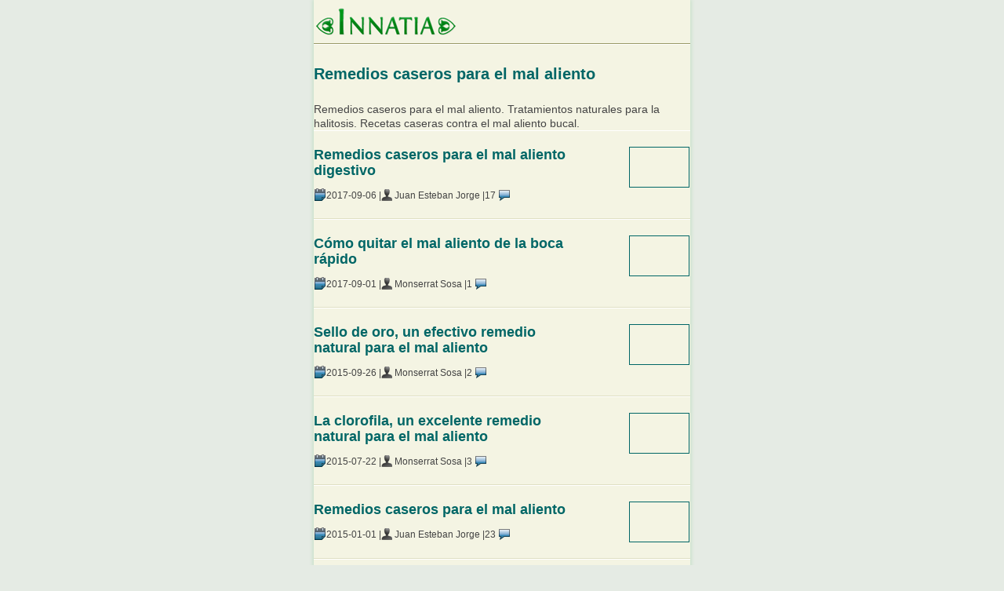

--- FILE ---
content_type: text/html; charset=UTF-8
request_url: http://amp.innatia.com/c-remedios-mal-aliento.html
body_size: 57042
content:
<!doctype html>
<html amp lang="es">
	<head>
		<meta charset="utf-8">
		<title>Remedios caseros para el mal aliento :: Remedios naturales para la halitosis :: Tratamientos naturales :: Recetas caseras</title>
		<meta name="viewport" content="width=device-width,minimum-scale=1,initial-scale=1,user-scalable=0">  
        	<link rel="next" href="http://amp.innatia.com/c-remedios-mal-aliento/p-2.html" />
<meta name="description" content="13 Remedios caseros para el mal aliento. Tratamientos naturales para la halitosis. Recetas caseras contra el mal aliento bucal. Página 1 de 2">
		<link rel='canonical' href='http://remedios.innatia.com/c-remedios-mal-aliento.html' />
		<meta property='og:locale' content='es_es' />
		<meta property='og:type' content='website' />
		<meta property='og:title' content="Remedios caseros para el mal aliento" />
		<meta property='og:url' content='http://remedios.innatia.com/c-remedios-mal-aliento.html' />
		<meta property='og:description' content="13 Remedios caseros para el mal aliento. Tratamientos naturales para la halitosis. Recetas caseras contra el mal aliento bucal. Página 1 de 2" />
		<script type="application/ld+json">
		{
			"@context": "http://schema.org",
			"@type": "WebSite",
			"headline": "Remedios caseros para el mal aliento",
			"mainEntityOfPage": {
			   "@context": "http://schema.org",
			   "@type": "WebPage",
			   "@id": "http://amp.innatia.com/c-remedios-mal-aliento.html"
			},
			"publisher": {
			    "@type": "Organization",
			    "name": "Innatia",
				"logo": {
			            "@context": "http://schema.org",
			            "@type": "ImageObject",
			            "url": "http://amp.innatia.com/themes/innatia_amp/img/logo3.png",
			            "width": 179,
			            "height": 36
			        }
			}
		}
		</script>
		<style amp-boilerplate>body{-webkit-animation:-amp-start 8s steps(1,end) 0s 1 normal both;-moz-animation:-amp-start 8s steps(1,end) 0s 1 normal both;-ms-animation:-amp-start 8s steps(1,end) 0s 1 normal both;animation:-amp-start 8s steps(1,end) 0s 1 normal both}@-webkit-keyframes -amp-start{from{visibility:hidden}to{visibility:visible}}@-moz-keyframes -amp-start{from{visibility:hidden}to{visibility:visible}}@-ms-keyframes -amp-start{from{visibility:hidden}to{visibility:visible}}@-o-keyframes -amp-start{from{visibility:hidden}to{visibility:visible}}@keyframes -amp-start{from{visibility:hidden}to{visibility:visible}}</style><noscript><style amp-boilerplate>body{-webkit-animation:none;-moz-animation:none;-ms-animation:none;animation:none}</style></noscript>
        <style amp-custom>﻿html,body,div,span,object,amp-iframe,h1,h2,h3,h4,h5,h6,p,blockquote,pre,abbr,address,cite,code,del,dfn,em,amp-img,ins,kbd,q,samp,small,strong,sub,sup,var,b,i,dl,dt,dd,ol,ul,li,fieldset,legend,table,caption,tbody,tfoot,thead,tr,th,td,article,aside,canvas,details,figcaption,figure,footer,header,hgroup,menu,nav,section,summary,time,mark,audio,video{margin:0;padding:0;border:0;font-size:100%;font:inherit;vertical-align:baseline}article,aside,details,figcaption,figure,footer,header,hgroup,menu,nav,section{display:block}blockquote,q{quotes:none}blockquote:before,blockquote:after,q:before,q:after{content:"";content:none}ins{color:#000;text-decoration:none}mark{background-color:#ff9;color:#000;font-style:italic;font-weight:bold}del{text-decoration:line-through}abbr[title],dfn[title]{border-bottom:1px dotted;cursor:help}table{border-collapse:collapse;border-spacing:0}hr{display:block;height:1px;border:0;border-top:1px solid #ccc;margin:1em 0;padding:0}input,select{vertical-align:middle}body{font:13px/1.231 sans-serif;font-size:small}select,input,textarea,button{font:99% sans-serif}pre,code,kbd,samp{font-family:monospace,sans-serif}html{-webkit-text-size-adjust:100%;-ms-text-size-adjust:100%}amp-img{max-width:100%}a:hover,a:active{outline:0}ul,ol{margin-left:2em}ol{list-style-type:decimal}nav ul,nav li{margin:0;list-style:none;list-style-image:none}small{font-size:85%}strong,th{font-weight:bold}td{vertical-align:top}sub,sup{font-size:75%;line-height:0;position:relative}sup{top:-.5em}sub{bottom:-.25em}pre{white-space:pre;white-space:pre-wrap;word-wrap:break-word;padding:15px}textarea{overflow:auto}.iem7 legend{margin-left:-7px}input[type="radio"]{vertical-align:text-bottom}input[type="checkbox"]{vertical-align:bottom}.iem7 input[type="checkbox"]{vertical-align:baseline}label,input[type="button"],input[type="submit"],input[type="image"],button{cursor:pointer}button,input,select,textarea{margin:0}input:invalid,textarea:invalid{border-radius:1px;-moz-box-shadow:0 0 5px red;-webkit-box-shadow:0 0 5px red;box-shadow:0 0 5px red}.no-boxshadow input:invalid,.no-boxshadow textarea:invalid{background-color:#f0dddd}::-moz-selection{background:#ff5e99;color:#fff;text-shadow:none}::selection{background:#ff5e99;color:#fff;text-shadow:none}a:link{-webkit-tap-highlight-color:#ff5e99}button{width:auto;overflow:visible}.iem7 amp-img{-ms-interpolation-mode:bicubic}body,select,input,textarea{color:#444;font-family:Verdana,Geneva,sans-serif;font-size:14px;line-height:18px}h1,h2,h3,h4,h5,h6{font-weight:bold}a,a:active,a:visited{color:navy}a:hover{color:#066;text-decoration:none}.nocallout{-webkit-touch-callout:none}.ellipsis{text-overflow:ellipsis;overflow:hidden;white-space:nowrap}textarea.contenteditable{-webkit-appearance:none}.gifhidden{position:absolute;left:-100%}.ir{display:block;text-indent:-999em;overflow:hidden;background-repeat:no-repeat;text-align:left;direction:ltr}.hidden{display:none;visibility:hidden}.visuallyhidden{border:0;clip:rect(0 0 0 0);height:1px;margin:-1px;overflow:hidden;padding:0;position:absolute;width:1px}.visuallyhidden.focusable:active,.visuallyhidden.focusable:focus{clip:auto;height:auto;margin:0;overflow:visible;position:static;width:auto}.invisible{visibility:hidden}.clearfix:before,.clearfix:after{content:"\0020";display:block;height:0;overflow:hidden}.clearfix:after{clear:both}.clearfix{zoom:1}@font-face{font-family:'FontinBold';src:url('http://amp.innatia.com/themes/innatia_amp/fonts/fontin-bold-webfont.eot');src:url('http://amp.innatia.com/themes/innatia_amp/fonts/fontin-bold-webfont.eot?iefix') format('eot'),url('http://amp.innatia.com/themes/innatia_amp/fonts/fontin-bold-webfont.woff') format('woff'),url('http://amp.innatia.com/themes/innatia_amp/fonts/fontin-bold-webfont.ttf') format('truetype'),url('http://amp.innatia.com/themes/innatia_amp/fonts/fontin-bold-webfont.svg#webfonth6oBeC8m') format('svg');font-weight:normal;font-style:normal}body{background:#e5ebe4}#container{margin:0 auto;max-width:480px;background:#f4f4e3;box-shadow:0 0 5px 1px #c3dfc4}header{position:relative;float:left;width:100%;border-bottom:1px solid #996}#logo{position:relative;float:left;margin:10px auto 5px auto;margin-left:2px}.breadcrumb{position:relative;float:left;text-align:left;line-height:28px;width:100%;background:#c3d7df;border-bottom:1px solid #4b7aa6;border-top:1px solid #4b7aa6}.breadcrumb div{position:relative;float:left;margin:5px}.breadcrumb a{color:navy}nav{position:relative;float:left;width:100%;background:url("http://amp.innatia.com/themes/innatia_amp/img/menu_bg.png");line-height:14px}nav ul{border-right:1px solid #648cb2;margin-left:0;list-style:none;width:99.9%}nav li{position:relative;float:left;width:33%}nav li a{position:relative;float:left;font-family:'FontinBold';font-weight:normal;font-size:16px;color:#FFF;text-align:center;text-decoration:none;width:100%;padding:15px 0 12px 0;border-left:1px solid #648cb2;border-right:1px solid #33597b}nav li a:visited{color:#FFF}nav li:nth-child(3) a{border-right:0}nav li a:hover,#articulos a.itemA,#noticias a.itemB,#libros a.itemC,#compras a.itemD,#comprasB a.itemD,#videos a.itemE,a.itemThis{background:url("http://amp.innatia.com/themes/innatia_amp/img/menu_hover_bg.png");color:#FFF}#demenu{float:left;color:#fff}#search-box{margin:10px auto 13px auto;width:100%;text-align:center}#search-form input,#cse-search-box input{height:20px;font-size:11px}#keyword-input,#q2{margin-left:10px;padding:5px;width:65%;border:1px solid #999}#search-form .button,#search-box .button{padding:5px 13px;margin-top:0;margin-left:10px;height:auto}#main{border-top:1px solid #FFF;padding:0}#main h1,h2.stitle{font-size:20px;line-height:22px;text-align:center;padding:6px 0 5px 0;margin:20px 0;color:#066;display:block}h2.stitle{text-align:left}h2.article__h2{margin-top:10px}.listing-controls{font-weight:bold;margin:10px auto 0 auto;width:100%;background:#c7d3a3;border-bottom:1px solid #996;border-radius:8px 8px 0 0;color:#000}.bottom{border-top:1px solid #996;border-radius:0 0 8px 8px;border-bottom:0}.listing-controls span{float:left}.listing-controls label{cursor:default}.listing-controls a,.listing-controls label{position:relative;float:right;padding:10px;border-left:1px solid #996;border-right:1px solid #f4f4e3}.article-extract{padding:20px 0 20px 0;border-top:1px solid #FFF;border-bottom:1px solid #dfdfc3}#main .article-extract:first-child{border-top:0}h2,#encuestaBlock h2,.formsContenidos h3{font-family:Verdana,Geneva,sans-serif;background:0;text-align:left;text-indent:0;border:0;font-weight:bold;font-size:18px;line-height:20px;margin-left:15px;margin-bottom:10px;color:#066}.heading_list{position:relative;float:left;text-align:left;width:45%;padding:6px 0 5px 0;margin:20px 0}#category_list{position:relative;float:right;text-align:center;width:50%;padding:6px 0 5px 0;margin:20px 0;line-height:20px}#category_list select{position:relative;float:left;max-width:95%}#contenido h2 a{color:#066}#toc_container li,#toc_container ul{margin:0;padding:0}#toc_container ul ul{margin-left:2.5em}#toc_container{background:none;border:1px solid #aaa;padding:10px;margin-bottom:1em;width:auto;display:table;font-size:95%;margin-left:auto;margin-right:auto;margin-top:10px}#toc_container p.toc_title{text-align:center;font-weight:bold;margin:0;padding:0}#toc_container p.toc_title+ul.toc_list{margin-top:1em}#toc_container a{text-decoration:none;text-shadow:none}ul.toc_list{list-style:none}ul.toc_list li{line-height:26px;list-style:none}ul.toc_list li:before{content:'\2022 ';margin-left:0;margin-right:.65em}ul.toc_list li ul li:before{content:'';margin-right:0}ul.toc_list li ul li{list-style:disc}.article-extract h2{width:70%;margin:0;float:left}.article-extract h2 a{color:#066}.article-extract amp-img{position:relative;float:right;margin:0 .1em 0 0;border:1px solid #066;width:75px}.article-extract p{width:70%;float:left;text-align:justify;margin:20px 0;line-height:18px}.article-extract p.listing{position:relative;float:right;width:355px;text-align:justify;margin:10px 15px 15px 0}.article-extract ul{position:relative;margin:15px}.article-extract li{position:relative;float:left;margin:10px 15px;list-style:disc}.article-extract li a{font-weight:bold}.article-extract li span{color:#000}.article-extract a{text-decoration:none;color:#444}.article-extract:hover{text-decoration:none;color:#444;background:#ffffef}.article-controls{position:relative;display:block;width:75%;margin-top:10px;float:left;font-size:12px}.article-controls span,.article-info span{position:relative;display:inline-block;background:url("http://amp.innatia.com/themes/innatia_amp/img/sprites.png");width:16px;height:16px;top:3px}.article-controls label,.article-controls label:hover{display:inline-block;text-decoration:none;color:#444}.article-date span{background-position:0 -16px}.comments-link span{background-position:-16px -16px;top:4px}.autor-link span{background-position:-32px -16px;width:14px}.book{position:relative;float:left;width:46%;padding:10px}.book h2{text-align:left;margin:0;margin-left:0;font-size:16px}.book p{margin-left:10px;margin-top:10px}.book amp-img{margin-top:5px;border:1px solid #066}.shop{position:relative;float:left;width:46%;text-align:center;min-height:150px;padding:10px;padding-bottom:0}.shop h2{position:relative;width:100%;padding:0;font-size:16px;text-align:center;margin:0}.shop p{position:relative;width:100%;margin-top:5px}.shop amp-img{margin:10px auto;border:1px solid #066;width:200px;max-width:100%;float:none}#compras-info{margin:10px auto}#compras-info div{margin:1px auto}#compras-info amp-img{max-width:100%}.controls{position:relative;float:right;text-align:right;margin-top:20px;font-weight:bold}.controls .buyBtn{margin-top:-4px;margin-left:10px;padding:4px 12px}.listing-controls{font-size:.9em}.article,.article-sub{margin-top:20px;margin-bottom:20px}.article-sub h2{width:100%;text-align:left;color:#066;font-size:14px;margin:10px 0}.article-sub p{color:#000;line-height:22px;font-size:105%}.article-sub amp-img{position:relative;float:left;margin:0 20px 10px 5px;border:1px solid #066}.article-sub label{font-weight:bold}.article amp-img{position:relative;margin:15px auto;max-width:90%}.article amp-img.smiley{border:medium none;display:inline;margin:0;margin-top:0;vertical-align:top}.article amp-img.left{position:relative;margin:0 15px 15px 0;max-width:50%}#compras .article amp-img{position:relative;max-width:95%;margin:0 auto;border:1px solid #066}.article p{width:100%;text-align:justify;margin:20px 0;line-height:18px}.article{text-align:justify;line-height:18px}.article ul,.article ol{position:relative;margin:15px;text-align:left;clear:both}.article ul:after,.article ul:before,.article ol:after,.article ol:before{content:"\0020";display:block;height:0;overflow:hidden;clear:both}.article ul strong,.article ol strong{position:relative;float:left;margin:15px;clear:both;width:100%}.article ul li strong,.article li strong{position:relative;float:none;margin:0;clear:none}.article ol li{list-style:decimal}.article ol li ul,.article ol li ol,.article ul li ul,.article ul li ol{margin-bottom:0}.article li{position:relative;float:left;margin:10px 15px;list-style:disc;clear:both;width:100%}.article li span{color:#000}.article h3{padding:10px 0;text-indent:5px;font-size:16px;clear:both;max-width:100%}.article object{position:relative;margin:15px auto;max-width:90%;top:10px}.section .title{text-align:left;font-weight:bold;border-bottom:1px solid #1c4a75;font-size:14px;line-height:24px}.section ul{position:relative;float:left;text-align:left;margin:10px;line-height:24px}.section ul li{text-indent:25px;margin-top:7px;list-style:none;font-size:14px}.section ul li:before{content:'';display:block;float:left;width:16px;height:17px;background:url("http://amp.innatia.com/themes/innatia_amp/img/sprites.png") -41px -127px no-repeat;margin:0;margin-top:5px}.section ul li a{color:#066;font-weight:bold}.TAG{position:relative;float:right;border:1px solid #4b7aa6;width:99%;padding:0;margin:10px auto;z-index:999}.TAG h5{font-family:'FontinBold';font-weight:normal;font-size:20px;color:#FFF;background:#4b7aa6;text-shadow:0 1px 1px #000;text-align:center;padding:8px}.TAG ul{margin:0;margin-top:0;margin-bottom:0;padding:0}.TAG li{background:url("http://amp.innatia.com/themes/innatia_amp/img/bullet_a.png") no-repeat 12px 12px;font-size:12px;line-height:18px;padding:10px;text-indent:25px;list-style:none;border-bottom:1px solid #4b7aa6;border-top:1px solid #FFF;margin:0}.TAG a{color:#066}.share{padding:6px 0;position:relative;float:left;width:99%;background:#e9e9d4;font-size:12px;vertical-align:middle;color:#000;font-weight:bold;text-align:center;margin:20px auto 0 auto}#libros .share,#compras .share{margin-left:-2px}.share span{vertical-align:middle;display:inline-block}.share a{position:relative;display:inline-block;background:url("http://amp.innatia.com/themes/innatia_amp/img/sprites.png");width:30px;height:32px;margin-left:15px;vertical-align:middle;margin-top:3px}a.mail{background-position:0 -197px}a.twitter{background-position:0 -165px}a.facebook{background-position:-30px -165px}a.gmas{background-position:-30px -197px}a.rss{background-position:-48px -47px}a.youtube{background-position:0 -229px;height:30px}a.whatsapp{background-position:-30px -229px;height:30px}a.sendpdf{background-position:0 -259px;width:35px;height:31px}.social_frames{margin-bottom:10px;margin-top:10px;border-radius:3px;border:1px solid #d3d3d3;padding-bottom:10px;padding-right:0;text-align:center;max-width:465px}li .innatiaVideo{margin-left:-30px}li .social_frames{margin-left:-30px}.innatiaVideo{position:relative;padding-bottom:56.25%;padding-top:30px;height:0;overflow:hidden}.innatiaVideo amp-iframe,.innatiaVideo object,.innatiaVideo embed{position:absolute;top:0;left:0;width:100%;height:100%}.social_frames #___ytsubscribe_0,.social_frames #___plus_0{position:relative;top:10px;margin-left:7px}.social_frames a{margin-left:7px}.infoarea{width:98%;height:60px}.social_frames .showVidLink{position:relative;font-weight:normal;font-size:10px;color:#fff;text-align:center;text-decoration:none;cursor:pointer;padding:5px 7px;margin:0;background:#066;border:0;-webkit-border-radius:5px;-moz-border-radius:5px;border-radius:5px;height:20px;width:45px;line-height:11px}#pdfSender{width:99%;padding:10px 3px;text-align:center;z-index:99999}#pdfSender p{font-size:12px;text-indent:10px;line-height:16px;margin-bottom:10px;text-align:left;width:100%;font-family:verdana,sans-serif;color:#000}#pdfSender input[type=text]{width:70%}.share_sid{max-width:100%;font-size:14px}.linkspool span{position:relative;display:inline-block;background:url("http://amp.innatia.com/themes/innatia_amp/img/sprites.png");width:16px;height:16px;top:3px}span.rss{background-position:-48px 0}.author-excerpt{padding:10px 0;line-height:24px;z-index:99999;width:100%}.author-excerpt{position:relative;float:left;padding:10px 0;margin:10px 0;line-height:24px}.author-excerpt p{position:relative;float:left;width:95%;line-height:16px;margin-top:1px;margin-bottom:10px}.author-excerpt a{color:#066}.author-excerpt a.gplusbtn{position:relative;float:left;display:inline-block;font-size:11px;padding:2px 25px 2px 6px;background:url(http://ssl.gstatic.com/images/icons/gplus-16.png) no-repeat 130px 2px #FFF;border-radius:4px;text-decoration:none}.author-excerpt a.gplusbtn:hover{text-decoration:none}.author-excerpt .share{padding:1% 0}.author-excerpt--colaborador{line-height:10px;margin-bottom:0;margin-top:0;padding-bottom:0}.author-excerpt--colaborador p{font-size:.9em;width:100%}.licenciaCC{padding:15px 0;line-height:14px;margin-bottom:10px;border-top:1px dashed #996;border-bottom:1px dashed #996}.licenciaCC p{position:relative;float:left;font-size:11px;width:81%;margin-top:-6px}.licenciaCC span#CC{position:relative;float:left;background:url("http://amp.innatia.com/themes/innatia_amp/img/sprites.png") 0 -32px;height:15px;width:78px;margin-bottom:15px;margin-right:10px}a.photoLink{float:right;position:relative;background:url("http://amp.innatia.com/themes/innatia_amp/img/camera.png") no-repeat left;padding-left:20px;font-size:11px;margin-bottom:10px}.warning{padding:15px 15px 15px 70px;line-height:14px;margin-bottom:10px;border-top:1px dashed #996;border-bottom:1px dashed #996;background:url("http://amp.innatia.com/themes/innatia_amp/img/warning.png") 10px center no-repeat}.warning p{position:relative;float:right;font-size:11px}.subseccion{position:relative;margin-top:20px;text-align:center;font-size:14px;line-height:20px}.subseccion .title{text-align:left;font-weight:bold;border-bottom:1px solid #1c4a75;font-size:14px;margin:0}.subseccion p{text-align:left}.subseccion ul{position:relative;float:left;list-style:none;text-align:left;margin:10px}.subseccion ul li{background:url("http://amp.innatia.com/themes/innatia_amp/img/bullet_a.png") no-repeat 0 3px;text-indent:25px;margin-top:7px}.subseccion .listing-controls{font-size:14px}.subseccion a{font-weight:bold;color:#066}.first{margin-top:0}.ficha-actions{position:relative;float:left;text-align:right;font-size:14px;margin:10px;width:200px}.ficha-actions amp-img{max-width:100%;border:1px solid #066}.ficha-info{position:relative;float:left;margin:10px}.ficha-info p:first-child{margin-top:0}#categorias{width:100%;margin:20px 0}#categorias h3{padding:10px 0;text-indent:5px;background:#996;color:#FFF;width:100%;font-size:14px;border-top:1px solid #bfbf8f;border-bottom:1px solid #6f6f37}#categorias ul{position:relative;float:left;margin-left:0;background:#e8e8cd;width:100%;margin-bottom:5px}#categorias li{position:relative;float:left;padding:0;width:100%;list-style:none;font-size:14px}#categorias a:link,#categorias a:visited{position:relative;float:left;padding:10px 0;width:100%;text-indent:20px;border-top:1px solid #f4f4e3;border-bottom:1px solid #bfbf8f;color:#066}#categorias a:hover{background:#e0e0bd;border-top:1px solid #efefe0;border-bottom:1px solid #bfbf8f}#pagination{margin:20px auto;text-align:center}#pagination a{color:#066;padding:2px 4px;border:1px solid #066;background:#FFF}#pagination a:hover,#pagination a.ver_mas:hover{background:#066;color:#FFF}#pagination a.current{background:#066;color:#FFF}#pagination a.ver_mas{color:#066;padding:8px 25px;border:1px solid #066;background:#FFF}.table{width:97%;margin:20px auto;background:#e0e0bd;text-align:left}.table td{padding:4px 7px}.table .odd{background:#e8e8cd}.tableContent{width:90%;margin:20px auto;border:1px solid #996;text-align:left}.tableContent th{color:#FFF;text-align:center;padding:10px;background:#996}.tableContent td{padding:10px 2px;border:1px solid #996;width:25%}.tableContent .odd{background:#e0e0bd}.tableContentAzul{width:90%;margin:20px auto;border:1px solid #4b7aa6;text-align:left}.tableContentAzul th{color:#FFF;text-align:center;padding:10px;background:#4b7aa6;height:25px;border:1px solid #6caff7}.tableContentAzul td{padding:10px 2px;width:25%;height:25px;border:1px solid #6caff7}.tableContentAzul .odd{background:#c3d7df}table a{color:#066}.shop,.book{width:99%;padding:10px 0;padding-bottom:0}.shop p,.book p{margin-left:1%;margin-top:10px}.shop h2,.book h2{text-align:left;margin:0;margin-left:0;font-size:16px}.ficha-actions{padding:0 10px;width:95%;margin:10px 0 30px 0}.ficha-actions amp-img{max-width:50%;float:left;border:1px solid #066;margin:0 auto}.ficha-actions a.buyBtn{clear:both;margin:0;margin-top:-30px}.infolibro{float:left;width:55%;position:relative;margin-top:0;top:0}@media screen and (max-device-width:380px){#compras .article amp-img{position:relative;float:none;max-width:90%;margin:0 auto;border:1px solid #066}#compras .ficha-actions amp-img{float:left;max-width:55%;margin-right:0}.ficha-actions a.buyBtn{margin:0;margin-top:-30px}.article-date span{display:none}.autor-link span{display:none}}#comments .ui-helper-hidden{display:none}#comments .ui-helper-hidden-accessible{border:0;clip:rect(0 0 0 0);height:1px;margin:-1px;overflow:hidden;padding:0;position:absolute;width:1px}#comments .ui-helper-zfix{width:100%;height:100%;top:0;left:0;position:absolute;-ms-filter:"alpha(opacity=0)";filter:alpha(opacity=0);opacity:0}#comments .ui-front{z-index:100}#comments .ui-widget-overlay{position:fixed;top:0;left:0;width:100%;height:100%}#comments .ui-tabs-nav{margin:0;padding:.2em .2em 0;float:none}#comments .ui-tabs-nav li{list-style:none;float:left;position:relative;top:0;margin:1px .2em 0 0;border-bottom-width:0;padding:0;white-space:nowrap;text-indent:0}#comments .ui-tabs-nav li:before{background:none}#comments .ui-tabs-nav li a{float:left;text-decoration:none;margin:.5em}#comments .ui-tabs-nav li.ui-tabs-active{margin-bottom:-1px;padding-bottom:1px}#comments .ui-tabs-nav li.ui-tabs-active a,#comments .ui-tabs-nav li.ui-state-disabled a,#comments .ui-tabs-nav li.ui-tabs-loading a{cursor:text}#comments .ui-tabs-nav li a,.ui-tabs-collapsible .ui-tabs-nav li.ui-tabs-active a{cursor:pointer}#comments .ui-tabs-panel{display:block;border-width:0;padding:1em 0;background:0}#comments .ui-widget-header{background:transparent;border:0;border-bottom:1px solid silver;border-radius:0}#comments .ui-tabs-nav .ui-state-default{background:transparent;border:0}#comments .ui-tabs-nav .ui-state-active{background:transparent url([data-uri]) no-repeat bottom center;border:0;outline:0}#comments ul.controls li amp-img{width:16px;padding:0;border:0;margin-right:5px}#comments .comments__disclaimer{padding:5px 15px 10px 15px;font-size:.8em;text-align:center;background:#fce4cf;border:1px solid #f6ae6f;color:#904809}#comments-block{min-height:410px}#comments-block-loading{height:32px;margin:30px;display:none}#comments-block-loading amp-img{border:0}#fb-control amp-img,#innatia-control amp-img,#gplus-control amp-img{margin-top:0;vertical-align:text-bottom}.social_frames .buttonPin{background:none;width:auto;height:auto}.embed-container{position:relative}.embed-container amp-iframe{width:100%}.commentby{color:#066;font-size:14px;font-weight:bold;text-align:justify}.show_comments{font-size:14px;font-weight:bold;text-decoration:none;width:99%;text-align:center;background:#FFC;color:#066;border:1px solid #066;margin:20px auto;padding:10px 0;display:block;cursor:pointer}.show_comments:hover{background:#FF9}.show_comments:after{content:"▼";font-size:24px;margin:1px 20px 1px 10px;position:relative;float:right;display:block;height:12px;width:16px}.comentario{margin-top:10px}.perfil_comment{position:relative;float:left;margin:10px 20px 60px 15px}.comment{position:relative;float:right;width:100%;border-top:1px solid #e0e0bd}.nested{width:95%}.more_nested{width:90%}.user-comment{position:relative;float:left;text-align:left;font-size:14px;text-indent:15px;width:80%;margin:5px auto}.comment p{position:relative;margin:5px 5px 15px 15px;width:95%;display:block}.comment-data{position:relative;float:left;text-align:left;font-size:12px;width:95%;padding:6px;z-index:99999}.comment-data span{display:inline-block;background:url("http://amp.innatia.com/themes/innatia_amp/img/sprites.png")}.reply{position:relative;float:right}.reply span{margin-left:8px;top:5px;background-position:-64px -8px;width:11px;height:8px}.like{background:#e5ffe5;border-bottom:1px solid #0F0;text-align:right;padding-right:6px;min-width:50px;text-decoration:none;display:inline-block;margin-left:4px}.dislike{background:#fce9e8;border-bottom:1px solid #F00;text-align:right;padding-right:6px;min-width:50px;text-decoration:none;display:inline-block;margin-left:8px}.like span.voteOK{position:relative;float:left;top:0;left:-2px;background-position:0 -104px;overflow:hidden;height:20px;width:20px}.dislike span.voteKO{position:relative;float:left;top:0;left:-2px;bottom:-1px;background-position:-20px -104px;overflow:hidden;height:20px;width:20px}.like span.doneOK{position:relative;float:left;top:0;left:-2px;background-position:0 -144px;overflow:hidden;height:20px;width:20px}.dislike span.doneKO{position:relative;float:left;top:0;left:-2px;bottom:-1px;background-position:-20px -144px;overflow:hidden;height:20px;width:20px}.commentDone{background:#ddd;border-bottom:1px solid #aaa}.destacado{background:#FFF}.polemico{background:#e0e0bd}.commentTag{position:relative;float:left;width:32px;height:32px;margin:10px;display:block;overflow:hidden}.destacado .commentTag{background:url("http://amp.innatia.com/themes/innatia_amp/img/star.png") no-repeat}.polemico .commentTag{background:url("http://amp.innatia.com/themes/innatia_amp/img/star_red.png") no-repeat}.formularios h3{text-align:left;border-bottom:1px solid #1c4a75}.formularios p{position:relative;float:left;text-align:left;margin:15px}#form,#formComentario{position:relative;margin:20px;font-family:Verdana,Geneva,sans-serif}#form label,#formComentario label{position:relative;float:left;text-align:left;width:95%;margin-top:10px}#form input,#form textarea,#formComentario input,#formComentario textarea{position:relative;float:left;display:inline-block;border:1px solid #066;margin-left:3px;width:100%;padding:2px}#form textarea,#formComentario textarea{height:120px}#form span,#formComentario span{position:relative;float:left;width:100%;text-align:left;font-weight:bold;margin-bottom:5px}#form span input,#formComentario span input{position:relative;float:left;width:15px;margin-left:0;margin-right:10px;margin-bottom:40px}#form .button,#formComentario .button{position:relative;float:right;width:90px;font-size:14px;text-align:center;margin:20px auto}#form .inactive,#formComentario .inactive{background:#CCC}#form .check,#formComentario .check{position:relative;float:left;margin:3px;margin-left:0;width:auto}.checker{position:relative;width:310px}.selectForm{text-align:left}.selectForm select{float:left;margin-left:3px;width:100%}.check{border:1px solid #066;background:transparent}#autor-desc{position:relative;float:left;width:100%;line-height:20px;min-height:14px;margin-bottom:20px;margin-top:0;background:#f4fbf9;border:1px solid #699;-webkit-border-radius:5px;-moz-border-radius:5px;border-radius:5px}#autor h2{position:relative;float:left;font-family:'RaspoutineDemiBoldItalic';font-weight:normal;font-size:18px;color:#FFF;text-indent:10px;text-shadow:0 1px 1px rgba(0,0,0,1);width:100%;height:15px;margin-top:10px;padding:5px 0 4px 0;background:url(http://www.fitnessvital.com/themes/fv_2011/img/sidebar_bg.png) repeat-x;border:1px solid #699;-webkit-border-radius:4px;-moz-border-radius:4px;border-radius:4px;clear:both}#autor-desc h1{position:relative;float:left;font-family:'RaspoutineDemiBoldItalic';font-weight:normal;font-size:22px;color:#004364;text-shadow:0 1px 1px rgba(255,255,255,1);margin:15px 10px 10px 0;clear:inherit}#autor-desc h2{text-indent:0;margin-bottom:10px;margin-left:15px;text-align:center;line-height:20px}#autor-desc p{width:100%;margin:20px 0}.perfil_autor{position:relative;float:left;margin:15px 15px 15px 5px;max-width:100%}#filtrosBuscador{background:#efefd1;padding:8px;border-radius:8px}.listNewsletters li{width:100%}footer{position:relative;float:left;width:100%;margin:0;background:#4b7aa6;padding:0;font-size:11px;color:#FFF;line-height:30px}#footer-info{position:relative;float:left;width:100%;color:#FFF;text-align:center;padding:14px 0;background:url("http://amp.innatia.com/themes/innatia_amp/img/menu_bg2.png") top repeat-x #1a4873;border-bottom:1px solid #648cb2;line-height:30px}footer a,#footer-info a,.footerlinks a{color:#FFF;margin:0 5px}.footerlinks{text-align:center;margin:15px auto}#stats{text-align:center;margin:10px auto;text-align:center;color:#FFF}#stats a{left:20px;color:#FFF}#stats amp-img{border:0}#iframe_footer{float:left;position:relative;width:100%;height:20px;margin:15px auto}.linkspool{position:relative;float:left;width:50%;margin:10px auto}.linkspool h4{font-size:20px;background:url("http://amp.innatia.com/themes/innatia_amp/img/bullet_w.png") 1px no-repeat #4b7aa6;padding:6px;color:#FFF;padding-left:23px;margin-left:4px;font-family:'FontinBold';font-weight:normal;text-shadow:0 1px 1px rgba(0,0,0,1)}.linkspool ul{width:80%;margin-left:5%;margin-top:10px;border-bottom:1px solid #648cb2;-padding-top:14px;list-style:none}.linkspool li{-margin-top:-14px}.linkspool li a{padding:4px;margin:0;color:#fff;text-decoration:none;display:block;border-bottom:1px solid #33597b;border-top:1px solid #648cb2}.linkspool li:first-child a{border-top:0}.linkspool li a:hover{display:block;background:#b0c3cb;color:#000}.full{width:100%}.full ul{width:95%;margin-left:2.5%}.add-banners{position:relative;display:inline-block;text-align:center;width:100%;margin:auto;padding:5px 0}.add-banners span{position:relative;font-size:11px;color:#444}.add-banners amp-img,.add-banners amp-iframe{max-width:99%}.rate{margin-top:3px;font-weight:bold;display:block}.rating{float:right;width:80px;height:16px;margin:4px 0 0 10px;padding:0;list-style:none;clear:both;position:relative;background:url("http://amp.innatia.com/themes/innatia_amp/img/star-matrix.gif") no-repeat 0 0}.nostar{background-position:0 0}.onestar{background-position:0 -16px}.twostar{background-position:0 -32px}.threestar{background-position:0 -48px}.fourstar{background-position:0 -64px}.fivestar{background-position:0 -80px}ul.rating li{cursor:pointer;list-style:none;float:left;text-indent:-999em}ul.rating li a{position:absolute;left:0;top:0;width:16px;height:16px;text-decoration:none;z-index:200}ul.rating li.one a{left:0}ul.rating li.two a{left:16px}ul.rating li.three a{left:32px}ul.rating li.four a{left:48px}ul.rating li.five a{left:64px}ul.rating li a:hover{z-index:2;width:80px;height:16px;overflow:hidden;left:0;background:url("http://amp.innatia.com/themes/innatia_amp/img/star-matrix.gif") no-repeat 0 0}ul.rating li.one a:hover{background-position:0 -96px}ul.rating li.two a:hover{background-position:0 -112px}ul.rating li.three a:hover{background-position:0 -128px}ul.rating li.four a:hover{background-position:0 -144px}ul.rating li.five a:hover{background-position:0 -160px}.article-sub .rating{margin:0 0 0 10px}.button{font-weight:normal;color:#fff;text-align:left;text-decoration:none;cursor:pointer;padding:0 5px 3px 5px;background:#666;filter:progid:DXImageTransform.Microsoft.gradient(startColorstr='#666666',endColorstr='#000000');background:-webkit-gradient(linear,left top,left bottom,from(#666),to(#000));background:-moz-linear-gradient(top,#666,#000);border:1px solid #000;-webkit-border-radius:5px;-moz-border-radius:5px;border-radius:5px}.button:hover,.button.selected{color:#fff;background:#999;filter:progid:DXImageTransform.Microsoft.gradient(startColorstr='#000000',endColorstr='#666666');background:-webkit-gradient(linear,left top,left bottom,from(#000),to(#666));background:-moz-linear-gradient(top,#000,#666)}a.buyBtn,label.buyBtn{position:relative;float:right;background:url("http://amp.innatia.com/themes/innatia_amp/img/menu_bg.png") repeat-x;padding:0 10px 7px 20px;font-weight:bold;margin-top:10px;text-decoration:none;border-radius:4px;margin-bottom:10px;color:#fff}a.buyBtn:hover,label.buyBtn:hover{background:url("http://amp.innatia.com/themes/innatia_amp/img/menu_hover_bg.png") repeat-x}a.buyBtn span,label.buyBtn span{position:relative;margin-left:10px;top:4px;background:url("http://amp.innatia.com/themes/innatia_amp/img/sprites.png") -40px -104px;width:20px;height:20px;display:inline-block}.shop a.buyBtn,.shop label.buyBtn{padding:5px 10px 5px 10px}.right{float:right}.right20px{float:right;margin-right:20px}.left{float:left}#libros_slider,#compras_slider{width:100%;list-style:none;margin-left:0}#libros_slider a,#compras_slider a{color:#066}#libros_slider li,#compras_slider li{width:33%;float:left;text-align:center;padding:20px 0}#libros_slider li:first-child,#compras_slider li:first-child{width:100%;border-bottom:1px solid #996}#libros_slider li:first-child p,#compras_slider li:first-child h3{width:50%;float:right;text-align:left;font-weight:bold;font-size:14px}#libros_slider li:first-child amp-img,#compras_slider li:first-child amp-img{max-width:100%}#libros_slider li amp-img,#compras_slider li amp-img{max-width:80%;max-height:60%;border:1px solid #066}#libros_slider li p,#compras_slider li h3{margin:10px 5px 0 5px;line-height:20px}#libros_slider li:nth-child(5),#compras_slider li:nth-child(5){clear:both}.float_banner{position:fixed;bottom:0;background:#f4f4e3;width:100%;text-align:center;height:50px;z-index:999999}.float_banner .add-banners{padding:0}a.close_add{position:absolute;width:80px;line-height:30px;float:left;background:#dfdfc3;color:#FFF;font-size:12px;text-align:center;margin-bottom:0;border-radius:0 3px 0 0;cursor:pointer;text-decoration:none;font-weight:bold;top:-30px;left:0}a.close_add:visited,a.close_add:hover{text-decoration:none}.grid_options{float:left;width:49%;text-align:center;font-weight:bold;margin-bottom:20px}.grid_options amp-img{position:relative;display:block;margin:0 auto;text-decoration:none;border:2px solid #066}#dealer_info{position:relative;float:left;background:#e8e8cd;width:100%}#dealer_info .stats{position:relative;float:left;width:55%}#dealer_info .contact{position:relative;float:left;width:45%}#dealer_info h4{text-indent:10px;background:#e0e0bd;line-height:20px}#dealer_info p{margin:10px;font-size:12px}#dealer_info amp-img{border:0;display:block;margin:0 auto}#dealer_info a{position:relative;float:left;width:33%;text-align:center;margin-top:10px;height:60px}#dealer_info a:hover{text-decoration:none}.center{text-align:center}#encuestaBlock{position:relative;float:left;margin-top:10px;width:100%}.heading_block{position:relative;float:left;border-bottom:1px solid #066;width:100%;margin-bottom:20px}.heading_block h2{position:relative;float:left;color:#066;font-size:20px;margin-left:0}.heading_block form{position:relative;float:right;font-size:11px}.heading_block form select{font-size:11px;width:100px}.encuesta .opcion{position:relative;float:left;margin:10px auto;width:100%}.encuesta p{position:relative;float:left;margin:auto 10px auto 20px;width:auto}.encuesta .results{margin:auto 10px auto 20px;font-size:12px;color:#060}.encuesta .voted{color:#000;font-weight:bold}.encuesta .votes{background:url("http://amp.innatia.com/themes/innatia_amp/img/votes_sprite.png") repeat scroll 0 0 transparent;display:inline-block;position:relative;float:left;height:30px;width:30px;margin-left:10px;margin-top:-5px}.encuesta .voteYES{background-position:0 0}.encuesta .voteOK{background-position:0 -30px}.encuesta .voteNO{background-position:-30px 0}.encuesta .results_bar{position:relative;float:left;background:#ca452d;width:150px;height:6px;display:inline-block;margin-top:6px;margin-right:7px;border-bottom:1px solid red;border-top:1px solid #e17b68}.encuesta .results_bar span{position:relative;float:left;background:#7aad71;height:6px;border-bottom:1px solid green;border-top:1px solid #b0d2aa;border-right:2px solid green;margin-top:-1px}.encuesta #form_title{font-size:18px}#commentVote{position:relative;float:left;width:90%;margin-top:10px;margin-left:20px}#commentVote form{width:100%;margin-top:10px}#commentVote textarea{float:left;width:100%;height:187px;margin-right:10px;border:1px solid #066}#commentVote input[type=text]{float:left;width:100%;margin-top:10px;border:1px solid #066}#commentVote input[type=checkbox]{float:left;margin-right:5px;margin-top:3px}#commentVote input[type=button]{float:right;margin-left:40px;margin-top:20px}#commentVote label{float:left;width:80%;margin-top:10px}#encuestaBlock blockquote:after,blockquote:before{color:#066;font-size:4em;line-height:.1em}#encuestaBlock blockquote{float:left;width:98%;margin-left:0;margin-right:0;font-size:14px;line-height:1.5em;font-style:italic;quotes:"\201C""\201D""\2018""\2019"}#encuestaBlock blockquote:before{content:open-quote;margin-right:.25em;vertical-align:-.4em}#encuestaBlock blockquote:after{content:close-quote;vertical-align:-.4em;margin-left:.25em;float:right}#encuestaBlock blockquote footer{text-align:right;margin-top:1em;font-weight:700;background:none;color:#000;width:90%;font-size:14px;float:none}.formsContenidos{position:relative;float:left;width:90%;margin-top:10px;margin-left:20px}.formsContenidos form{width:100%;margin-top:10px}.formsContenidos textarea{float:left;width:100%;height:87px;margin-right:10px;border:1px solid #066}.formsContenidos input[type=text]{float:left;width:100%;margin-top:10px;border:1px solid #066}.formsContenidos input[type=checkbox]{float:left;margin-right:5px;margin-top:3px}.formsContenidos input[type=button]{float:right;margin-left:40px;margin-top:20px}.formsContenidos label{float:left;width:80%;margin-top:10px}.formsContenidos .button{float:right;margin-left:40px;margin-top:20px}.formsContenidos .formLoading{left:40px;top:376px}.yes{color:green}.no{color:red}.titleblock{border-bottom:1px solid #1c4a75;font-size:14px;font-weight:bold;text-align:left}#cookie-consent{background:rgba(0,0,0,.55);position:fixed;left:0;top:0;color:#fff;width:100%;z-index:999;font-size:11px;text-align:left;padding:5px 0;display:none}#cookie-consent p{margin:0;padding:0 10px;float:left;line-height:14px}#cookie-consent a:visited{color:#06c}#cookie-consent div#cookieClose{width:60px;height:14px;float:right;margin-right:5px;cursor:pointer;font-size:12px;line-height:13px;text-align:center}.article-related{padding:5px 0;border-top:1px solid #FFF;border-bottom:1px solid #dfdfc3}.article-related h4{width:none;margin:0;float:left;clear:none;text-align:center;vertical-align:middle}.article-related a h4{color:#066}.article-related amp-img{position:relative;float:left;margin:0 0 0 .1em;margin-bottom:0;border:1px solid #066;width:50px}.img-caption{z-index:998;height:20px;width:40px}.img-caption amp-img{margin:0;border:0}.yt-subscribe{font-size:12px;text-align:center;display:block;border:2px solid #066;border-radius:6px;background-color:#e8e8cc;-webkit-box-sizing:border-box;-moz-box-sizing:border-box;box-sizing:border-box}.yt-subscribe span{display:inline-block;margin:8px 6px;text-align:center}.colorboxProducts::after{content:" ";display:inline-block;height:16px;width:16px;background-image:url("http://amp.innatia.com/themes/innatia_amp/img/cart.png");vertical-align:middle;background-size:100%;margin:0 4px}.entrada__link-related{font-weight:700;margin-top:10px}.article .TAcenter,.center{text-align:center}.TAleft{text-align:left}.TAright{text-align:right}.TAjustify{text-align:justify}.adsbygoogle{margin-left:auto;margin-right:auto}.size1{font-size:8pt}.size2{font-size:10pt}.size3{font-size:12pt}.size4{font-size:14pt}.size5{font-size:18pt}.size6{font-size:24pt}.size7{font-size:36pt}</style>
		<script async src="https://cdn.ampproject.org/v0.js"></script>
        <script async custom-element="amp-youtube" src="https://cdn.ampproject.org/v0/amp-youtube-0.1.js"></script>
		<script async custom-element="amp-analytics" src="https://cdn.ampproject.org/v0/amp-analytics-0.1.js"></script>
		<script async custom-element="amp-ad" src="https://cdn.ampproject.org/v0/amp-ad-0.1.js"></script>
    	</head>
	<body>
    	<amp-analytics id="xyz-googleanalytics" type="googleanalytics"><script type="application/json">{ "vars" : { "account" : "UA-3063558-31" } , "triggers" : { "trackPageview" : { "on" : "visible" , "request" : "pageview" } } }</script></amp-analytics>
	<div id="container">
		<header>
			<a href="http://m.innatia.com/" id="logo" rel="home" title="Innatia - La tradición en internet">
				<amp-img src="http://amp.innatia.com/themes/innatia_amp/img/logo3.png" alt="Innatia - La tradición en internet" width="179" height="36"></amp-img>
            </a>
			<div class="clearfix"></div>
		</header>
		<div class="clearfix"></div>
		<div id="main" role="main">
			<h1 itemprop="name" class="left">Remedios caseros para el mal aliento</h1> 
			<div class="clearfix"></div>
			<p itemprop="description">Remedios caseros para el mal aliento. Tratamientos naturales para la halitosis. Recetas caseras contra el mal aliento bucal.</p>
			<div class="clearfix"></div>
                                        <article class="article-extract">
                	<a href="http://amp.innatia.com/c-remedios-mal-aliento/a-remedios-para-mal-aliento.html" title="Remedios caseros para el mal aliento digestivo">
                    <h2>Remedios caseros para el mal aliento digestivo</h2>
                                        <amp-img src="http://m.innatia.info/images/galeria/m/75/mal-aliento-1.jpg" alt="Mal aliento digestivo" width="75" height="50"></amp-img>
                                        <div class="article-controls">
                        <div class="article-date left"><span></span>2017-09-06 | </div>
                        <div class="autor-link left"><span></span> Juan Esteban Jorge | </div>
                        <div class="comments-link left">17 <span></span></div>
                    </div>
            		<div class="clearfix"></div>
                    </a>
                </article>
                            <article class="article-extract">
                	<a href="http://amp.innatia.com/c-remedios-mal-aliento/a-como-quitar-el-mal-aliento-de-la-boca-rapido-1846.html" title="C&oacute;mo quitar el mal aliento de la boca r&aacute;pido">
                    <h2>C&oacute;mo quitar el mal aliento de la boca r&aacute;pido</h2>
                                        <amp-img src="http://m.innatia.info/images/galeria/m/75/mal-aliento-0.jpg" alt="Boca" width="75" height="50"></amp-img>
                                        <div class="article-controls">
                        <div class="article-date left"><span></span>2017-09-01 | </div>
                        <div class="autor-link left"><span></span> Monserrat Sosa | </div>
                        <div class="comments-link left">1 <span></span></div>
                    </div>
            		<div class="clearfix"></div>
                    </a>
                </article>
                            <article class="article-extract">
                	<a href="http://amp.innatia.com/c-remedios-mal-aliento/a-sello-de-oro-un-efectivo-remedio-natural-para-el-mal-aliento-2717.html" title="Sello de oro, un efectivo remedio natural para el mal aliento">
                    <h2>Sello de oro, un efectivo remedio natural para el mal aliento</h2>
                                        <amp-img src="http://m.innatia.info/images/galeria/m/75/sello-de-oro-0.jpg" alt="sello de oro" width="75" height="50"></amp-img>
                                        <div class="article-controls">
                        <div class="article-date left"><span></span>2015-09-26 | </div>
                        <div class="autor-link left"><span></span> Monserrat Sosa | </div>
                        <div class="comments-link left">2 <span></span></div>
                    </div>
            		<div class="clearfix"></div>
                    </a>
                </article>
                            <article class="article-extract">
                	<a href="http://amp.innatia.com/c-remedios-mal-aliento/a-la-clorofila-un-excelente-remedio-natural-para-el-mal-aliento-5699.html" title="La clorofila, un excelente remedio natural para el mal aliento">
                    <h2>La clorofila, un excelente remedio natural para el mal aliento</h2>
                                        <amp-img src="http://m.innatia.info/images/galeria/m/75/clorofila-1.jpg" alt="alga verde" width="75" height="50"></amp-img>
                                        <div class="article-controls">
                        <div class="article-date left"><span></span>2015-07-22 | </div>
                        <div class="autor-link left"><span></span> Monserrat Sosa | </div>
                        <div class="comments-link left">3 <span></span></div>
                    </div>
            		<div class="clearfix"></div>
                    </a>
                </article>
                            <article class="article-extract">
                	<a href="http://amp.innatia.com/c-remedios-mal-aliento/a-caseros-mal-aliento.html" title="Remedios caseros para el mal aliento">
                    <h2>Remedios caseros para el mal aliento</h2>
                                        <amp-img src="http://m.innatia.info/images/galeria/m/75/eucalipto-0.jpg" alt="Eucalipto" width="75" height="50"></amp-img>
                                        <div class="article-controls">
                        <div class="article-date left"><span></span>2015-01-01 | </div>
                        <div class="autor-link left"><span></span> Juan Esteban Jorge | </div>
                        <div class="comments-link left">23 <span></span></div>
                    </div>
            		<div class="clearfix"></div>
                    </a>
                </article>
                            <article class="article-extract">
                	<a href="http://amp.innatia.com/c-remedios-mal-aliento/a-los-mejores-trucos-para-el-mal-aliento-6410.html" title="Los mejores trucos para el mal aliento">
                    <h2>Los mejores trucos para el mal aliento</h2>
                                        <amp-img src="http://m.innatia.info/images/galeria/m/75/cepillo-0.jpg" alt="Cepillos" width="75" height="50"></amp-img>
                                        <div class="article-controls">
                        <div class="article-date left"><span></span>2014-10-16 | </div>
                        <div class="autor-link left"><span></span> Juan Esteban Jorge | </div>
                        <div class="comments-link left">7 <span></span></div>
                    </div>
            		<div class="clearfix"></div>
                    </a>
                </article>
                            <article class="article-extract">
                	<a href="http://amp.innatia.com/c-remedios-mal-aliento/a-la-halitosis-como-tratarla-con-cardo-mariano-9505.html" title="La halitosis, &iquest;C&oacute;mo tratarla con cardo mariano?">
                    <h2>La halitosis, &iquest;C&oacute;mo tratarla con cardo mariano?</h2>
                                        <amp-img src="http://m.innatia.info/images/galeria/m/75/cardo-mariano-0.jpg" alt="planra de cardo mariano" width="75" height="50"></amp-img>
                                        <div class="article-controls">
                        <div class="article-date left"><span></span>2013-06-01 | </div>
                        <div class="autor-link left"><span></span> Mar&iacute;a del Pilar Cancela | </div>
                        <div class="comments-link left">2 <span></span></div>
                    </div>
            		<div class="clearfix"></div>
                    </a>
                </article>
                            <article class="article-extract">
                	<a href="http://amp.innatia.com/c-remedios-mal-aliento/a-remedio-de-cilantro-para-eliminar-el-mal-aliento-3554.html" title="Remedio de cilantro para eliminar el mal aliento">
                    <h2>Remedio de cilantro para eliminar el mal aliento</h2>
                                        <amp-img src="http://m.innatia.info/images/galeria/m/75/planta-de-cilantro-0.jpg" alt="cilantro" width="75" height="50"></amp-img>
                                        <div class="article-controls">
                        <div class="article-date left"><span></span>2013-03-20 | </div>
                        <div class="autor-link left"><span></span> Mar&iacute;a del Pilar Cancela | </div>
                        <div class="comments-link left">0 <span></span></div>
                    </div>
            		<div class="clearfix"></div>
                    </a>
                </article>
                            <article class="article-extract">
                	<a href="http://amp.innatia.com/c-remedios-mal-aliento/a-cual-es-el-remedio-mas-efectivo-contra-el-mal-aliento-1568.html" title="Cual es el remedio m&aacute;s efectivo contra el mal aliento">
                    <h2>Cual es el remedio m&aacute;s efectivo contra el mal aliento</h2>
                                        <amp-img src="http://m.innatia.info/images/galeria/m/75/planta-de-menta-0.jpg" alt="Menta" width="75" height="50"></amp-img>
                                        <div class="article-controls">
                        <div class="article-date left"><span></span>2011-06-22 | </div>
                        <div class="autor-link left"><span></span> Juan Esteban Jorge | </div>
                        <div class="comments-link left">2 <span></span></div>
                    </div>
            		<div class="clearfix"></div>
                    </a>
                </article>
                            <article class="article-extract">
                	<a href="http://amp.innatia.com/c-remedios-mal-aliento/a-4-remedios-caseros-para-quitar-el-mal-aliento-7801.html" title="4 remedios caseros para quitar el mal aliento">
                    <h2>4 remedios caseros para quitar el mal aliento</h2>
                                        <amp-img src="http://m.innatia.info/images/galeria/m/75/perejil-0.jpg" alt="Remedio natural de perejil y arándanos para los riñones" width="75" height="50"></amp-img>
                                        <div class="article-controls">
                        <div class="article-date left"><span></span>2011-06-21 | </div>
                        <div class="autor-link left"><span></span> Juan Esteban Jorge | </div>
                        <div class="comments-link left">11 <span></span></div>
                    </div>
            		<div class="clearfix"></div>
                    </a>
                </article>
                        <div class="clearfix"></div>
            <div id="pagination">
								                <a href="http://amp.innatia.com/c-remedios-mal-aliento/p-2.html" title="Siguiente" class="ver_mas right">Siguiente</a>
				                <div class="clearfix"></div>
            </div>
						<section id="categorias">
           		<h3>Categorias</h3>
                <ul>
				                                        <li><a href="http://amp.innatia.com/c-remedios-perder-peso.html" title="Adelgazar">Adelgazar</a></li>
                                        <li><a href="http://amp.innatia.com/c-remedios-adicciones.html" title="Adicciones">Adicciones</a></li>
                                                                            <li><a href="http://amp.innatia.com/c-remedios-caseros-belleza.html" title="Belleza">Belleza</a></li>
                                        <li><a href="http://amp.innatia.com/c-plantas-medicinales.html" title="Plantas Medicinales">Plantas Medicinales</a></li>
                                                                            <li><a href="http://amp.innatia.com/c-remedios-naturales-salud.html" title="Salud">Salud</a></li>
                                        <li><a href="http://amp.innatia.com/c-remedios-familia.html" title="Familia">Familia</a></li>
                                                    </ul>
            </section>
                </div>			<div class="share share_sid">
				<span>Síguenos</span>
								<a href="https://www.facebook.com/InnatiaCOM" rel="me" title="Compartelo en Facebook" target="_blank" class="facebook"></a>
				<a href="https://twitter.com/innatia" rel="me" title="Manda un tweet" target="_blank" class="twitter"></a>
            	<a href="http://www.youtube.com/user/InnatiaTV" rel="me" title="Siguenos en Youtube" class="youtube" target="_blank"></a>
				<a href="http://www.innatia.com/s/c-servicios-gratis/a-canal-rss.html" title="Envia un mail" target="_blank" class="rss"></a> 
			</div>
			<div class="clearfix"></div> 
			<div class="breadcrumb">
				<div>
            												                                                <a href="http://m.innatia.com/">Innatia</a>
						                    															 &gt;                                                 <a href="http://amp.innatia.com/c-10.html">Articulos</a>
						                    															 &gt;                                                 <a href="http://amp.innatia.com/c-remedios-naturales-casero.html">Remedios Naturales</a>
						                    															 &gt;                                                 <a href="http://amp.innatia.com/c-remedios-naturales-salud.html">Salud</a>
						                    															 &gt;                                                 <a href="http://amp.innatia.com/c-remedios-salud-bucal.html">Bucal</a>
						                    															 &gt;                                                 Mal aliento
                                            				 
				</div>
			</div>	
			<nav>
				<ul>
			            						<li><a href="http://m.innatia.com/c-remedios-naturales-salud.html" title="Remedios caseros para la salud" class="item00">Salud</a></li>
									<li><a href="http://m.innatia.com/c-remedios-pulmones.html" title="Remedios caseros para los pulmones" class="item00">Pulmones</a></li>
									<li><a href="http://m.innatia.com/c-remedios-tiroides.html" title="Remedios caseros para la tiroides" class="item00">Tiroides</a></li>
									<li><a href="http://m.innatia.com/c-remedios-gota.html" title="Remedios caseros para la gota" class="item00">Gota</a></li>
									<li><a href="http://m.innatia.com/c-remedios-fertilidad.html" title="Remedios caseros para la fertilidad" class="item00">Fertilidad</a></li>
									<li><a href="http://m.innatia.com/c-remedios-hongos.html" title="Remedios caseros para los hongos" class="item00">Hongos</a></li>
				            				</ul>
			</nav>
			<footer>
					<div id="footer-info">
			2026 © <a href="http://m.innatia.com/includes/aviso-legal.html" title="Aviso Legal" target="_blank">Aviso Legal</a> | <a href="http://www.innatia.com/privacidad-cookies.html" title="Privacidad y cookies" target="_blank">Privacidad y cookies</a> | <a href="http://m.innatia.com/contacto.html" title="Contáctenos">Contáctenos</a>
					</div>
					<hr />  
					<br class="clearfix" />
					<div class="footerlinks">
		Versión móvil
					</div>
				<div id="stats"></div> 
			</footer>
			<div class="clearfix"></div> 
		</div>
	</body>
</html>
